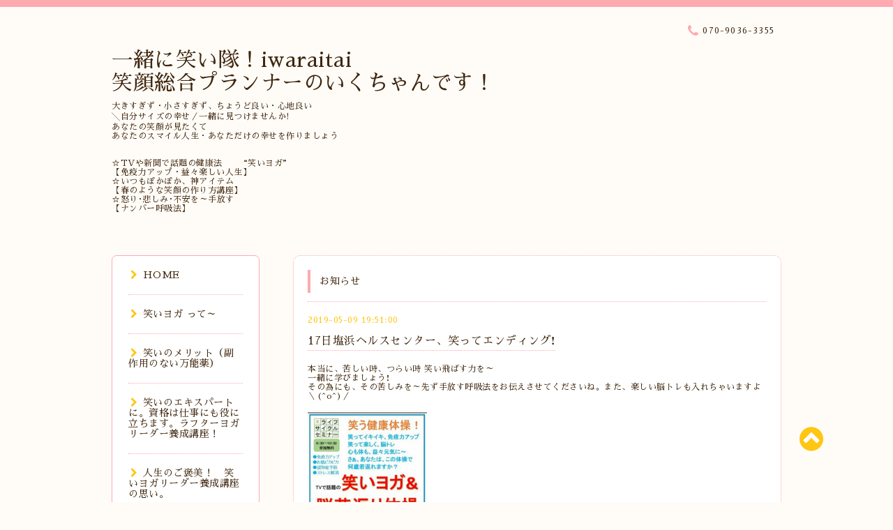

--- FILE ---
content_type: text/html; charset=utf-8
request_url: https://iwaraitai.com/info/2588476
body_size: 5877
content:
<!DOCTYPE html PUBLIC "-//W3C//DTD XHTML 1.0 Transitional//EN" "http://www.w3.org/TR/xhtml1/DTD/xhtml1-transitional.dtd">
<html xmlns="http://www.w3.org/1999/xhtml" xml:lang="ja" lang="ja">

<head>
  <!-- Spoon: ver.202007300000 -->
  <meta http-equiv="content-type" content="text/html; charset=utf-8" />
  <title>17日塩浜ヘルスセンター、笑ってエンディング❗️ - 一緒に笑い隊！iwaraitai
笑顔総合プランナーのいくちゃんです！</title>
  <meta name="viewport" content="width=device-width, initial-scale=1, maximum-scale=1, user-scalable=yes" />
  <meta name="keywords" content="一緒に笑い隊,iwaraitai,一緒に笑いたい,三重笑いヨガ,介護,三重終活,ほめ笑い" />
  <meta name="description" content="本当に、苦しい時、つらい時 笑い飛ばす力を～一緒に学びましょう❗️その為にも、その苦しみを～先ず手放す呼吸法をお伝えさせてくださいね。また、楽しい脳トレも入れ..." />
  <meta property="og:title" content="17日塩浜ヘルスセンター、笑ってエンディング❗️" />
  <meta property="og:image" content="https://cdn.goope.jp/65972/200428091444pbv5.jpg" />
  <meta property="og:site_name" content="一緒に笑い隊！iwaraitai
笑顔総合プランナーのいくちゃんです！" />
  <meta http-equiv="content-style-type" content="text/css" />
  <meta http-equiv="content-script-type" content="text/javascript" />
  
  <link rel="alternate" type="application/rss+xml" title="一緒に笑い隊！iwaraitai
笑顔総合プランナーのいくちゃんです！ / RSS" href="/feed.rss" />
  <link rel="stylesheet" type="text/css" href="/css/font-awesome/css/font-awesome.min.css" />
  <link rel="stylesheet" type="text/css" href="/style.css?448513-1616759809" />

  <script type="text/javascript" src="/assets/jquery/jquery-3.5.1.min.js"></script>
<body id="info">

<div id="wrapper">
  <div class="top_line"></div>

<div id="wrapper_inner">


  <!-- ヘッダー部分ここから // -->
  <div id="header" class="clearfix">
    <div class="site_title">
      <h1 class="site_logo fade">
        <a class="shop_sitename" href="https://iwaraitai.com">
          一緒に笑い隊！iwaraitai<br />
笑顔総合プランナーのいくちゃんです！
        </a>
      </h1>
      <div class="site_description site_description_mobile">
        大きすぎず・小さすぎず、ちょうど良い・心地良い<br />
╲自分サイズの幸せ／一緒に見つけませんか!<br />
あなたの笑顔が見たくて<br />
あなたのスマイル人生・あなただけの幸せを作りましょう<br />
<br />
<br />
☆TVや新聞で話題の健康法　　“笑いヨガ”<br />
【免疫力アップ・益々楽しい人生】<br />
☆いつもぽかぽか、神アイテム<br />
【春のような笑顔の作り方講座】<br />
 ☆怒り･悲しみ･不安を～手放す<br />
【ナンバー呼吸法】<br />
   
      </div>
    </div>

    <div class="tel_area clearfix">
      <div class="shop_title">
        <div class="tel_number shop_tel">
          <i class="fa fa-phone"></i> 070-9036-3355
        </div>
      </div>
    </div>
  </div>
  <!-- // ヘッダー部分ここまで -->

  <!-- コンテンツ部分ここから // -->
  <div id="contents" class="clearfix">

    <!-- // スマホナビゲーション部分ここから -->
    <script>
      $(function(){
        $(".accordion p").on("click", function() {
            $(this).next().slideToggle();
        });
      });
    </script>
    <ul class="accordion">
      <li class="navi_sp_li">
        <p class="navi_menu color_white">
          メニュー <i class="fa fa-chevron-down color_white"></i>
        </p>
        <ul class="navi_sp">
          
            <li class="font_14 border_bottom_navi navi_list clearfix">
              <a href="/"  class="footer_navi_top">
                <p class="navi_title">
                  HOME
                </p>
                <span class="fa fa-chevron-right navi_title_icon"></span>
              </a>
            </li>
          
            <li class="font_14 border_bottom_navi navi_list clearfix">
              <a href="/free/waraiyoga"  class="footer_navi_free free_155636">
                <p class="navi_title">
                  笑いヨガ  って～
                </p>
                <span class="fa fa-chevron-right navi_title_icon"></span>
              </a>
            </li>
          
            <li class="font_14 border_bottom_navi navi_list clearfix">
              <a href="/free/meritto"  class="footer_navi_free free_172795">
                <p class="navi_title">
                  笑いのメリット（副作用のない万能薬）
                </p>
                <span class="fa fa-chevron-right navi_title_icon"></span>
              </a>
            </li>
          
            <li class="font_14 border_bottom_navi navi_list clearfix">
              <a href="/free/kouza"  class="footer_navi_free free_155634">
                <p class="navi_title">
                  笑いのエキスパートに。資格は仕事にも役に立ちます。ラフターヨガリーダー養成講座！
                </p>
                <span class="fa fa-chevron-right navi_title_icon"></span>
              </a>
            </li>
          
            <li class="font_14 border_bottom_navi navi_list clearfix">
              <a href="/free/omoi"  class="footer_navi_free free_197912">
                <p class="navi_title">
                  人生のご褒美！　笑いヨガリーダー養成講座の思い。
                </p>
                <span class="fa fa-chevron-right navi_title_icon"></span>
              </a>
            </li>
          
            <li class="font_14 border_bottom_navi navi_list clearfix">
              <a href="/menu"  class="footer_navi_menu">
                <p class="navi_title">
                  講座料金
                </p>
                <span class="fa fa-chevron-right navi_title_icon"></span>
              </a>
            </li>
          
            <li class="font_14 border_bottom_navi navi_list clearfix">
              <a href="/free/katudou"  class="footer_navi_free free_188472">
                <p class="navi_title">
                  活動シーン
                </p>
                <span class="fa fa-chevron-right navi_title_icon"></span>
              </a>
            </li>
          
            <li class="font_14 border_bottom_navi navi_list clearfix">
              <a href="/free/homewarai"  class="footer_navi_free free_155635">
                <p class="navi_title">
                  ほめ笑い(ほめカード)講座・購入
                </p>
                <span class="fa fa-chevron-right navi_title_icon"></span>
              </a>
            </li>
          
            <li class="font_14 border_bottom_navi navi_list clearfix">
              <a href="/contact"  class="footer_navi_contact">
                <p class="navi_title">
                  お問い合わせ
                </p>
                <span class="fa fa-chevron-right navi_title_icon"></span>
              </a>
            </li>
          
            <li class="font_14 border_bottom_navi navi_list clearfix">
              <a href="/free/pf"  class="footer_navi_free free_166930">
                <p class="navi_title">
                  プロフィール
                </p>
                <span class="fa fa-chevron-right navi_title_icon"></span>
              </a>
            </li>
          
            <li class="font_14 border_bottom_navi navi_list clearfix">
              <a href="/about"  class="footer_navi_about">
                <p class="navi_title">
                  会社概要
                </p>
                <span class="fa fa-chevron-right navi_title_icon"></span>
              </a>
            </li>
          
            <li class="font_14 border_bottom_navi navi_list clearfix">
              <a href="/info"  class="footer_navi_info active">
                <p class="navi_title">
                  お知らせ
                </p>
                <span class="fa fa-chevron-right navi_title_icon"></span>
              </a>
            </li>
          
            <li class="font_14 border_bottom_navi navi_list clearfix">
              <a href="/free/enniti1448775398"  class="footer_navi_free free_377013">
                <p class="navi_title">
                  18日は。津観音縁日やに～
                </p>
                <span class="fa fa-chevron-right navi_title_icon"></span>
              </a>
            </li>
          
            <li class="font_14 border_bottom_navi navi_list clearfix">
              <a href="/free/heya"  class="footer_navi_free free_389414">
                <p class="navi_title">
                  一緒に笑い隊！の室内と外観風景
                </p>
                <span class="fa fa-chevron-right navi_title_icon"></span>
              </a>
            </li>
          
            <li class="font_14 border_bottom_navi navi_list clearfix">
              <a href="/free/gannomoi"  class="footer_navi_free free_464399">
                <p class="navi_title">
                  ガンになって改めて感じた事。        笑う事の大切さ
                </p>
                <span class="fa fa-chevron-right navi_title_icon"></span>
              </a>
            </li>
          
        </ul>
      </li>
    </ul>
    <!-- // スマホナビゲーション部分ここまで -->

    <!-- メイン部分ここから -->
    <div id="main">

      


      
      <!----------------------------------------------

        ページ：インフォメーション

      ---------------------------------------------->

      <div class="info_area contents_box">
        <h2 class="page_title main_headline">
          お知らせ
        </h2>
        <p class="headline_border"></p>
        <div class="autopagerize_page_element">
          
          <div class="info mar_btm_30">
            <p class="info_date sub_color pad_btm_10">
              2019-05-09 19:51:00
            </p>
            <h4 class="info_title pad_btm_20">
              <span class="info_title_span border_bottom">
                <a href="/info/2588476" class="info_title_a">
                  17日塩浜ヘルスセンター、笑ってエンディング❗️
                </a>
              </span>
            </h4>
              <div class="info_text mar_btm_20">
                <p class="info_body">
                  <p>本当に、苦しい時、つらい時 笑い飛ばす力を～</p>
<p>一緒に学びましょう❗️</p>
<p>その為にも、その苦しみを～先ず手放す呼吸法をお伝えさせてくださいね。また、楽しい脳トレも入れちゃいますよ＼(^o^)／</p>
<p>&nbsp;</p>
<p><a href="https://cdn.goope.jp/65972/190509194555-5cd404e3801bf.jpg" target="_blank"><img src="https://cdn.goope.jp/65972/190509194555-5cd404e3801bf_m.jpg" alt="CYMERA_20190509_004917.jpg" /></a></p>
<p>&nbsp;</p>
<p>&nbsp;</p>
                </p>
              </div>
              <div class="info_pic">
                <p class="info_photo mar_btm_30">
                  
                </p>
              </div>
          </div>
          
        </div>
      </div>
      


      


      


      

      


      


      

      

      

      

    </div>
    <!-- // メイン部分ここまで -->


    <!--サイド要素ここから // -->
    <div id="side">
      <!-- ナビゲーション部分ここから // -->
      <div id="navi" class="mar_btm_10 border_radius border_solid">
        <ul class="navi_ul">
          
          <li class="border_bottom font_14">
            <a href="/"  class="navi_top">
              <i class="fa fa-chevron-right navi_pc sub_color"></i>HOME
            </a>
              
          </li>
          
          <li class="border_bottom font_14">
            <a href="/free/waraiyoga"  class="navi_free free_155636">
              <i class="fa fa-chevron-right navi_pc sub_color"></i>笑いヨガ  って～
            </a>
              
          </li>
          
          <li class="border_bottom font_14">
            <a href="/free/meritto"  class="navi_free free_172795">
              <i class="fa fa-chevron-right navi_pc sub_color"></i>笑いのメリット（副作用のない万能薬）
            </a>
              
          </li>
          
          <li class="border_bottom font_14">
            <a href="/free/kouza"  class="navi_free free_155634">
              <i class="fa fa-chevron-right navi_pc sub_color"></i>笑いのエキスパートに。資格は仕事にも役に立ちます。ラフターヨガリーダー養成講座！
            </a>
              
          </li>
          
          <li class="border_bottom font_14">
            <a href="/free/omoi"  class="navi_free free_197912">
              <i class="fa fa-chevron-right navi_pc sub_color"></i>人生のご褒美！　笑いヨガリーダー養成講座の思い。
            </a>
              
          </li>
          
          <li class="border_bottom font_14">
            <a href="/menu"  class="navi_menu">
              <i class="fa fa-chevron-right navi_pc sub_color"></i>講座料金
            </a>
              
          </li>
          
          <li class="border_bottom font_14">
            <a href="/free/katudou"  class="navi_free free_188472">
              <i class="fa fa-chevron-right navi_pc sub_color"></i>活動シーン
            </a>
              
          </li>
          
          <li class="border_bottom font_14">
            <a href="/free/homewarai"  class="navi_free free_155635">
              <i class="fa fa-chevron-right navi_pc sub_color"></i>ほめ笑い(ほめカード)講座・購入
            </a>
              
          </li>
          
          <li class="border_bottom font_14">
            <a href="/contact"  class="navi_contact">
              <i class="fa fa-chevron-right navi_pc sub_color"></i>お問い合わせ
            </a>
              
          </li>
          
          <li class="border_bottom font_14">
            <a href="/free/pf"  class="navi_free free_166930">
              <i class="fa fa-chevron-right navi_pc sub_color"></i>プロフィール
            </a>
              
          </li>
          
          <li class="border_bottom font_14">
            <a href="/about"  class="navi_about">
              <i class="fa fa-chevron-right navi_pc sub_color"></i>会社概要
            </a>
              
          </li>
          
          <li class="border_bottom font_14">
            <a href="/info"  class="navi_info active">
              <i class="fa fa-chevron-right navi_pc sub_color"></i>お知らせ
            </a>
              <ul class="sub_navi">
<li><a href='/info/2024-05'>2024-05（2）</a></li>
<li><a href='/info/2024-04'>2024-04（1）</a></li>
<li><a href='/info/2024-02'>2024-02（1）</a></li>
<li><a href='/info/2021-04'>2021-04（2）</a></li>
<li><a href='/info/2021-03'>2021-03（2）</a></li>
<li><a href='/info/2021-01'>2021-01（2）</a></li>
<li><a href='/info/2020-11'>2020-11（1）</a></li>
<li><a href='/info/2020-10'>2020-10（2）</a></li>
<li><a href='/info/2020-09'>2020-09（2）</a></li>
<li><a href='/info/2020-08'>2020-08（2）</a></li>
<li><a href='/info/2020-04'>2020-04（2）</a></li>
<li><a href='/info/2020-03'>2020-03（3）</a></li>
<li><a href='/info/2020-02'>2020-02（1）</a></li>
<li><a href='/info/2020-01'>2020-01（2）</a></li>
<li><a href='/info/2019-12'>2019-12（2）</a></li>
<li><a href='/info/2019-10'>2019-10（1）</a></li>
<li><a href='/info/2019-07'>2019-07（1）</a></li>
<li><a href='/info/2019-06'>2019-06（2）</a></li>
<li><a href='/info/2019-05'>2019-05（4）</a></li>
<li><a href='/info/2019-04'>2019-04（3）</a></li>
<li><a href='/info/2019-03'>2019-03（1）</a></li>
<li><a href='/info/2019-02'>2019-02（6）</a></li>
<li><a href='/info/2019-01'>2019-01（4）</a></li>
<li><a href='/info/2018-12'>2018-12（4）</a></li>
<li><a href='/info/2018-11'>2018-11（6）</a></li>
<li><a href='/info/2018-10'>2018-10（4）</a></li>
<li><a href='/info/2018-09'>2018-09（2）</a></li>
<li><a href='/info/2018-08'>2018-08（2）</a></li>
<li><a href='/info/2018-07'>2018-07（2）</a></li>
<li><a href='/info/2018-06'>2018-06（1）</a></li>
</ul>

          </li>
          
          <li class="border_bottom font_14">
            <a href="/free/enniti1448775398"  class="navi_free free_377013">
              <i class="fa fa-chevron-right navi_pc sub_color"></i>18日は。津観音縁日やに～
            </a>
              
          </li>
          
          <li class="border_bottom font_14">
            <a href="/free/heya"  class="navi_free free_389414">
              <i class="fa fa-chevron-right navi_pc sub_color"></i>一緒に笑い隊！の室内と外観風景
            </a>
              
          </li>
          
          <li class="border_bottom font_14">
            <a href="/free/gannomoi"  class="navi_free free_464399">
              <i class="fa fa-chevron-right navi_pc sub_color"></i>ガンになって改めて感じた事。        笑う事の大切さ
            </a>
              
          </li>
          
        </ul>
      </div>
      <!-- // ナビゲーション部分ここまで -->

      <!-- サイドバー部分ここから // -->
      <div id="sidebar">
        <!-- 今日の予定部分ここから // -->
        <div class="today_area sidebar mar_btm_10 today_area_smartphone border_radius border_dotted">
          <div class="today_title font_14 border_bottom mar_btm_20 pad_btm_10">
            <i class="fa fa-circle side_title font_10 main_color"></i>スケジュール
          </div>
          
        </div>
        <!-- // 今日の予定部分ここまで -->

        <!-- カウンター部分ここから // -->
        <div class="counter_area sidebar mar_btm_10 counter_area_smartphone border_radius border_dotted">
          <div class="counter_title font_14 border_bottom mar_btm_20 pad_btm_10">
            <i class="fa fa-circle side_title font_10 main_color"></i>カウンター
          </div>
          <div class="counter_today">
            Today&nbsp;:&nbsp;<span class="num">307</span>
          </div>
          <div class="counter_yesterday">
            Yesterday&nbsp;:&nbsp;<span class="num">74</span>
          </div>
          <div class="counter_total">
            Total&nbsp;:&nbsp;<span class="num">272189</span>
          </div>
        </div>
        <!-- // カウンター部分ここまで -->

        <!-- QRコード部分ここから // -->
        <div class="qr_area sidebar mar_btm_10 qr_area_smartphone border_radius border_dotted">
          <div class="qr_title font_14 border_bottom mar_btm_20 pad_btm_10">
            <i class="fa fa-circle side_title font_10 main_color"></i>携帯サイト
          </div>
          <div class="qr_img">
            <img src="//r.goope.jp/qr/ikutyan"width="100" height="100" />
          </div>
        </div>
        <!-- // QRコード部分ここまで -->
      </div>
      <!-- // サイドバー部分ここまで -->

      <!-- ナビゲーションパーツここから // -->
      <div id="navi_parts_area">
        <div id="navi_parts">
<div class="navi_parts_detail">
<a href="https://line.me/R/ti/p/%40wug6722w"><img height="36" border="0" alt="友だち追加" src="https://scdn.line-apps.com/n/line_add_friends/btn/ja.png"></a>
</div>
</div>
<div id="social_widgets">
<div  id="widget_facebook_like" class="social_widget">
<div style="text-align:left;padding-bottom:10px;">
<iframe src="//www.facebook.com/plugins/like.php?href=https%3A%2F%2Fiwaraitai.com&amp;width&amp;layout=button_count&amp;action=like&amp;show_faces=false&amp;share=true&amp;height=21&amp;appId=837439917751931" scrolling="no" frameborder="0" style="border:none; overflow:hidden; height:21px;" allowTransparency="true"></iframe>
</div>
</div>
<div id="widget_facebook_follow" class="social_widget social_widget_facebook_likebox">
<div style="text-align:left;padding-bottom:10px;">
  <iframe src="https://www.facebook.com/plugins/page.php?href=https%3A%2F%2Fwww.facebook.com%2F175418783325681&tabs&width=340&height=70&small_header=true&adapt_container_width=true&hide_cover=true&show_facepile=false&appId" width="340" height="70" style="border:none;overflow:hidden;width:100%;" scrolling="no" frameborder="0" allowTransparency="true"></iframe>
</div>
</div>

</div>

      </div>
      <!-- // ナビゲーションパーツここまで -->

    </div>
    <!-- // サイド要素ここまで -->

  </div>
  <!-- // コンテンツ部分ここまで -->


  <!-- // トップへ戻る部分ここから -->
  <script>
    $(function() {
      var $pagetop = $('.totop_button');
      $(window).scroll(function () {
        if ($(this).scrollTop() > 100) {
          $pagetop.css('visibility', 'visible');
        }
        else {
          $pagetop.css('visibility', 'hidden');
        }
      });
      $pagetop.click(function () {
        $('body, html').animate({ scrollTop: 0 }, 500);
        return false;
      });
    });
  </script>

  <div id="totop_btn" class="fade">
    <a href="#header">
      <i class="fa fa-chevron-circle-up sub_color totop_button"></i>
    </a>
  </div>
  <!-- // トップへ戻る部分ここまで -->


</div><!-- // wrapper_innerここまで -->

<!-- フッター部分ここから // -->
<div id="footer">
  <div id="footer_inner">
    <div id="totop_btn_sp" class="center mar_btm_20 totop_button fade">
      <a href="#header"><i class="fa fa-chevron-circle-up color_white totop_button"></i></a>
    </div>
    <div class="shop_title_footer clearfix center">
      <div class="shop_info_footer">
        <h1 class="site_logo_footer fade">
          <a href="https://iwaraitai.com" class="site_logo_small">
            一緒に笑い隊！iwaraitai<br />
笑顔総合プランナーのいくちゃんです！
          </a>
        </h1>
      </div>
      <div class="shop_name_sp font_14 center color_white">
        <span>
          一緒に笑い隊！iwaraitai
笑顔総合プランナーのいくちゃんです！
        </span>
      </div>
      <div class="shop_tel font_14 center color_white">
        <span class="color_white">
          <i class="fa fa-phone"></i> 070-9036-3355
        </span>
      </div>
    </div>

    <!-- // フッターナビ部分ここから -->
    <div class="navi_footer mar_btm_20">
      <ul class="navi_inner clearfix">
        
        <li>
          <a href="/"  class="footer_navi_top fade">
            <span class="color_white">
              <i class="fa fa-chevron-right navi_icon_footer sub_color"></i>HOME
            </span>
          </a>
        </li>
        
        <li>
          <a href="/free/waraiyoga"  class="footer_navi_free free_155636 fade">
            <span class="color_white">
              <i class="fa fa-chevron-right navi_icon_footer sub_color"></i>笑いヨガ  って～
            </span>
          </a>
        </li>
        
        <li>
          <a href="/free/meritto"  class="footer_navi_free free_172795 fade">
            <span class="color_white">
              <i class="fa fa-chevron-right navi_icon_footer sub_color"></i>笑いのメリット（副作用のない万能薬）
            </span>
          </a>
        </li>
        
        <li>
          <a href="/free/kouza"  class="footer_navi_free free_155634 fade">
            <span class="color_white">
              <i class="fa fa-chevron-right navi_icon_footer sub_color"></i>笑いのエキスパートに。資格は仕事にも役に立ちます。ラフターヨガリーダー養成講座！
            </span>
          </a>
        </li>
        
        <li>
          <a href="/free/omoi"  class="footer_navi_free free_197912 fade">
            <span class="color_white">
              <i class="fa fa-chevron-right navi_icon_footer sub_color"></i>人生のご褒美！　笑いヨガリーダー養成講座の思い。
            </span>
          </a>
        </li>
        
        <li>
          <a href="/menu"  class="footer_navi_menu fade">
            <span class="color_white">
              <i class="fa fa-chevron-right navi_icon_footer sub_color"></i>講座料金
            </span>
          </a>
        </li>
        
        <li>
          <a href="/free/katudou"  class="footer_navi_free free_188472 fade">
            <span class="color_white">
              <i class="fa fa-chevron-right navi_icon_footer sub_color"></i>活動シーン
            </span>
          </a>
        </li>
        
        <li>
          <a href="/free/homewarai"  class="footer_navi_free free_155635 fade">
            <span class="color_white">
              <i class="fa fa-chevron-right navi_icon_footer sub_color"></i>ほめ笑い(ほめカード)講座・購入
            </span>
          </a>
        </li>
        
        <li>
          <a href="/contact"  class="footer_navi_contact fade">
            <span class="color_white">
              <i class="fa fa-chevron-right navi_icon_footer sub_color"></i>お問い合わせ
            </span>
          </a>
        </li>
        
        <li>
          <a href="/free/pf"  class="footer_navi_free free_166930 fade">
            <span class="color_white">
              <i class="fa fa-chevron-right navi_icon_footer sub_color"></i>プロフィール
            </span>
          </a>
        </li>
        
        <li>
          <a href="/about"  class="footer_navi_about fade">
            <span class="color_white">
              <i class="fa fa-chevron-right navi_icon_footer sub_color"></i>会社概要
            </span>
          </a>
        </li>
        
        <li>
          <a href="/info"  class="footer_navi_info active fade">
            <span class="color_white">
              <i class="fa fa-chevron-right navi_icon_footer sub_color"></i>お知らせ
            </span>
          </a>
        </li>
        
        <li>
          <a href="/free/enniti1448775398"  class="footer_navi_free free_377013 fade">
            <span class="color_white">
              <i class="fa fa-chevron-right navi_icon_footer sub_color"></i>18日は。津観音縁日やに～
            </span>
          </a>
        </li>
        
        <li>
          <a href="/free/heya"  class="footer_navi_free free_389414 fade">
            <span class="color_white">
              <i class="fa fa-chevron-right navi_icon_footer sub_color"></i>一緒に笑い隊！の室内と外観風景
            </span>
          </a>
        </li>
        
        <li>
          <a href="/free/gannomoi"  class="footer_navi_free free_464399 fade">
            <span class="color_white">
              <i class="fa fa-chevron-right navi_icon_footer sub_color"></i>ガンになって改めて感じた事。        笑う事の大切さ
            </span>
          </a>
        </li>
        
      </ul>
    </div>
    <!-- // フッターナビ部分ここまで -->

    <div class="footer_social_wrap">
      
      
      <a href="https://www.facebook.com/175418783325681" target="_blank">
        <span class="icon-facebook color_white"></span>
      </a>
      
      
      <a href="https://www.instagram.com/ikuko25250/" target="_blank">
        <span class="icon-instagram color_white"></span>
      </a>
      
    </div>

    

    <div class="copy_powered center color_white">
      <div class="copyright copyright_smartphone">
        &copy;2026 <a href="https://iwaraitai.com">一緒に笑い隊！</a>. All Rights Reserved.
      </div>
      <div class="powered powered_smartphone">
        Powered by <a href="https://goope.jp/">グーペ</a> / <a href="https://admin.goope.jp/">Admin</a>
      </div>
      <div class="shop_rss">
        <a href="/feed.rss"><i class="fa fa-rss-square color_white"></i></a>
      </div>
    </div>

    <br class="clear" />

  </div><!-- // footer_inner -->
</div>
<!-- // フッター部分ここまで -->

</div><!-- // wrapperここまで -->

  <script type="text/javascript" src="/js/lib/jquery.clipsquareimage.js"></script>
  <script type="text/javascript" src="/js/tooltip.js"></script>
  <script type="text/javascript" src="/assets/responsiveslides/responsiveslides-1.55.min.js"></script>
  <script type="text/javascript" src="/assets/colorbox/jquery.colorbox-1.6.4.min.js"></script>

  <script>
      $(function() {
          //thickbox
          $('#main').find('.thickbox').not('.js-colorbox-html').colorbox({
              rel: 'thickbox',
              width: '78%',
              maxHeight: '88%',
              previous: '<i class="fa fa-caret-left"></i>',
              next: '<i class="fa fa-caret-right"></i>',
              close: '<i class="fa fa-close"></i>',
              current: ''
          });

          // RSS表示制御
          if($('.copyright').css('display') == 'block') {
              $('.copyright').css('display', 'inline-block');
          }
          if($('.shop_rss').css('display') == 'block') {
              $('.shop_rss').css('display', 'inline-block');
          }
          if($('.powered').css('display') == 'block') {
              $('.powered').css('display', 'inline-block');
          }

          //welcomeエリアのサブ画像を登録します。
          $('<img>').appendTo('.welcome_area_photo').attr('src' , 'img/blank.gif');
          $('.welcome_area_photo img').addClass('border_radius');

          //サブ画像が登録されてない場合、画像エリアを削除。
          if($('.welcome_area_photo img').attr('src') == 'img/blank.gif') {
              $('.welcome_area_photo img').css('display', 'none');
          }
      });

      $(window).on('load resize', function() {
          // 電話番号表示制御
          if (window.matchMedia('(max-width: 1000px)').matches) {
              if ($('.shop_tel').css('display') === 'block') {
                  $('#footer .shop_tel').css('display', 'block');
              } else {
                  $('#footer .shop_tel').css('display', 'none');
              }
          } else {
              $('#footer .shop_tel').css('display', 'none');
          }

          //クリップイメージ
          $('.photo_thumb > a.thickbox img').clipSquareImage();
          $('.photo_thumb').css('visibility', 'visible');
      });

      //アコーディオンメニュー
      $('.accordion_ul ul').hide();
      $('.accordion_ul h1').click(function(e) {
          $(this).toggleClass('active');
          $(this).next('ul').slideToggle();
      });
  </script>

</body>
</html>
